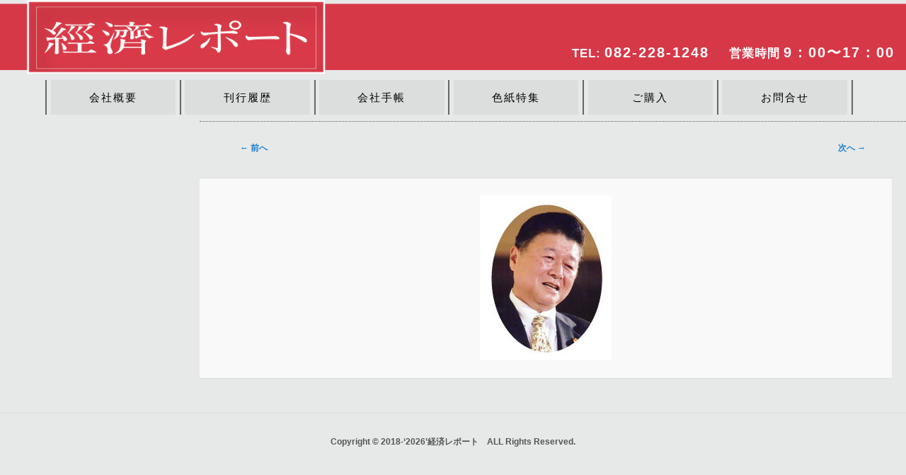

--- FILE ---
content_type: text/html; charset=UTF-8
request_url: https://keizaireport.co.jp/1013kao/
body_size: 4473
content:
<!DOCTYPE html>
<!--[if IE 6]>
<html id="ie6" lang="ja">
<![endif]-->
<!--[if IE 7]>
<html id="ie7" lang="ja">
<![endif]-->
<!--[if IE 8]>
<html id="ie8" lang="ja">
<![endif]-->
<!--[if !(IE 6) & !(IE 7) & !(IE 8)]><!-->
<html lang="ja">
<!--<![endif]-->
<head>
<meta charset="UTF-8" />
<meta name="viewport" content="width=device-width" />
<title>
1013kao | 経済レポート	</title>
<link rel="profile" href="http://gmpg.org/xfn/11" />
	<!--
<link rel="stylesheet" type="text/css" media="all" href="https://keizaireport.co.jp/wp/wp-content/themes/twentyeleven/style.css" />
-->
<link rel="stylesheet" type="text/css" media="all" href="https://keizaireport.co.jp/wp/wp-content/themes/twentyeleven/main2018.css?20191001" />
<link rel="stylesheet" type="text/css" media="all" href="https://keizaireport.co.jp/wp/wp-content/themes/twentyeleven/sub.css?20190510" />
<link rel="stylesheet" type="text/css" media="all" href="https://keizaireport.co.jp/wp/wp-content/themes/twentyeleven/keireposp.css?20190510" />
<script type="text/javascript" src="https://keizaireport.co.jp/wp/wp-content/themes/twentyeleven/js/heightLine.js"></script>
	
<link rel="pingback" href="https://keizaireport.co.jp/wp/xmlrpc.php" />
<!--[if lt IE 9]>
<script src="https://keizaireport.co.jp/wp/wp-content/themes/twentyeleven/js/html5.js" type="text/javascript"></script>
<![endif]-->
<link rel='dns-prefetch' href='//webfonts.sakura.ne.jp' />
<link rel='dns-prefetch' href='//s0.wp.com' />
<link rel='dns-prefetch' href='//secure.gravatar.com' />
<link rel='dns-prefetch' href='//s.w.org' />
<link rel="alternate" type="application/rss+xml" title="経済レポート &raquo; フィード" href="https://keizaireport.co.jp/feed/" />
<link rel="alternate" type="application/rss+xml" title="経済レポート &raquo; コメントフィード" href="https://keizaireport.co.jp/comments/feed/" />
		<script type="text/javascript">
			window._wpemojiSettings = {"baseUrl":"https:\/\/s.w.org\/images\/core\/emoji\/11\/72x72\/","ext":".png","svgUrl":"https:\/\/s.w.org\/images\/core\/emoji\/11\/svg\/","svgExt":".svg","source":{"concatemoji":"https:\/\/keizaireport.co.jp\/wp\/wp-includes\/js\/wp-emoji-release.min.js?ver=4.9.26"}};
			!function(e,a,t){var n,r,o,i=a.createElement("canvas"),p=i.getContext&&i.getContext("2d");function s(e,t){var a=String.fromCharCode;p.clearRect(0,0,i.width,i.height),p.fillText(a.apply(this,e),0,0);e=i.toDataURL();return p.clearRect(0,0,i.width,i.height),p.fillText(a.apply(this,t),0,0),e===i.toDataURL()}function c(e){var t=a.createElement("script");t.src=e,t.defer=t.type="text/javascript",a.getElementsByTagName("head")[0].appendChild(t)}for(o=Array("flag","emoji"),t.supports={everything:!0,everythingExceptFlag:!0},r=0;r<o.length;r++)t.supports[o[r]]=function(e){if(!p||!p.fillText)return!1;switch(p.textBaseline="top",p.font="600 32px Arial",e){case"flag":return s([55356,56826,55356,56819],[55356,56826,8203,55356,56819])?!1:!s([55356,57332,56128,56423,56128,56418,56128,56421,56128,56430,56128,56423,56128,56447],[55356,57332,8203,56128,56423,8203,56128,56418,8203,56128,56421,8203,56128,56430,8203,56128,56423,8203,56128,56447]);case"emoji":return!s([55358,56760,9792,65039],[55358,56760,8203,9792,65039])}return!1}(o[r]),t.supports.everything=t.supports.everything&&t.supports[o[r]],"flag"!==o[r]&&(t.supports.everythingExceptFlag=t.supports.everythingExceptFlag&&t.supports[o[r]]);t.supports.everythingExceptFlag=t.supports.everythingExceptFlag&&!t.supports.flag,t.DOMReady=!1,t.readyCallback=function(){t.DOMReady=!0},t.supports.everything||(n=function(){t.readyCallback()},a.addEventListener?(a.addEventListener("DOMContentLoaded",n,!1),e.addEventListener("load",n,!1)):(e.attachEvent("onload",n),a.attachEvent("onreadystatechange",function(){"complete"===a.readyState&&t.readyCallback()})),(n=t.source||{}).concatemoji?c(n.concatemoji):n.wpemoji&&n.twemoji&&(c(n.twemoji),c(n.wpemoji)))}(window,document,window._wpemojiSettings);
		</script>
		<style type="text/css">
img.wp-smiley,
img.emoji {
	display: inline !important;
	border: none !important;
	box-shadow: none !important;
	height: 1em !important;
	width: 1em !important;
	margin: 0 .07em !important;
	vertical-align: -0.1em !important;
	background: none !important;
	padding: 0 !important;
}
</style>
<link rel='stylesheet' id='contact-form-7-css'  href='https://keizaireport.co.jp/wp/wp-content/plugins/contact-form-7/includes/css/styles.css?ver=5.0.2' type='text/css' media='all' />
<link rel='stylesheet' id='contact-form-7-confirm-css'  href='https://keizaireport.co.jp/wp/wp-content/plugins/contact-form-7-add-confirm/includes/css/styles.css?ver=5.1' type='text/css' media='all' />
<link rel='stylesheet' id='dashicons-css'  href='https://keizaireport.co.jp/wp/wp-includes/css/dashicons.min.css?ver=4.9.26' type='text/css' media='all' />
<link rel='stylesheet' id='jetpack-widget-social-icons-styles-css'  href='https://keizaireport.co.jp/wp/wp-content/plugins/jetpack/modules/widgets/social-icons/social-icons.css?ver=20170506' type='text/css' media='all' />
<link rel='stylesheet' id='jetpack_css-css'  href='https://keizaireport.co.jp/wp/wp-content/plugins/jetpack/css/jetpack.css?ver=6.3.7' type='text/css' media='all' />
<script type='text/javascript' src='https://keizaireport.co.jp/wp/wp-includes/js/jquery/jquery.js?ver=1.12.4'></script>
<script type='text/javascript' src='https://keizaireport.co.jp/wp/wp-includes/js/jquery/jquery-migrate.min.js?ver=1.4.1'></script>
<script type='text/javascript' src='//webfonts.sakura.ne.jp/js/sakura.js?ver=2.0.0'></script>
<link rel='https://api.w.org/' href='https://keizaireport.co.jp/wp-json/' />
<link rel="EditURI" type="application/rsd+xml" title="RSD" href="https://keizaireport.co.jp/wp/xmlrpc.php?rsd" />
<link rel="wlwmanifest" type="application/wlwmanifest+xml" href="https://keizaireport.co.jp/wp/wp-includes/wlwmanifest.xml" /> 
<meta name="generator" content="WordPress 4.9.26" />
<link rel='shortlink' href='https://wp.me/aa6YEA-p3' />
<link rel="alternate" type="application/json+oembed" href="https://keizaireport.co.jp/wp-json/oembed/1.0/embed?url=https%3A%2F%2Fkeizaireport.co.jp%2F1013kao%2F" />
<link rel="alternate" type="text/xml+oembed" href="https://keizaireport.co.jp/wp-json/oembed/1.0/embed?url=https%3A%2F%2Fkeizaireport.co.jp%2F1013kao%2F&#038;format=xml" />

<link rel='dns-prefetch' href='//v0.wordpress.com'/>
<style type='text/css'>img#wpstats{display:none}</style><script src="https://ajaxzip3.github.io/ajaxzip3.js" charset="UTF-8"></script>
    <script type="text/javascript">
    jQuery(function($){
    $("#zip").attr('onKeyUp', 'AjaxZip3.zip2addr(this,\'\',\'address\',\'address\');');
    $("#zip2").attr('onKeyUp', 'AjaxZip3.zip2addr(\'zip1\',\'zip2\',\'prefecture\',\'city\',\'street\');');
});</script><style type="text/css" id="custom-background-css">
body.custom-background { background-color: #e7e8e8; }
</style>

<!-- Jetpack Open Graph Tags -->
<meta property="og:type" content="article" />
<meta property="og:title" content="1013kao" />
<meta property="og:url" content="https://keizaireport.co.jp/1013kao/" />
<meta property="og:description" content="詳しくは投稿をご覧ください。" />
<meta property="article:published_time" content="2020-10-13T07:04:15+00:00" />
<meta property="article:modified_time" content="2020-10-13T07:04:15+00:00" />
<meta property="og:site_name" content="経済レポート" />
<meta property="og:image" content="https://keizaireport.co.jp/wp/wp-content/uploads/2020/10/1013kao.jpg" />
<meta property="og:locale" content="ja_JP" />
<meta name="twitter:text:title" content="1013kao" />
<meta name="twitter:card" content="summary" />
<meta name="twitter:description" content="詳しくは投稿をご覧ください。" />

<!-- End Jetpack Open Graph Tags -->
<link rel="stylesheet" href="https://keizaireport.co.jp/wp/wp-content/themes/twentyeleven/flexslider.css" type="text/css" />
<script type="text/javascript" src="https://ajax.googleapis.com/ajax/libs/jquery/1.11.1/jquery.min.js"></script>
<script type="text/javascript" src="https://keizaireport.co.jp/wp/wp-content/themes/twentyeleven/js/jquery.flexslider.js"></script>
<script type="text/javascript">
$(window).load(function() {
	$('.flexslider').flexslider({
		animation: "slide"
	});
});
</script>
</head>

<body class="attachment attachment-template-default single single-attachment postid-1553 attachmentid-1553 attachment-jpeg custom-background singular two-column left-sidebar">
<div id="fb-root"></div>
<script>(function(d, s, id) {
  var js, fjs = d.getElementsByTagName(s)[0];
  if (d.getElementById(id)) return;
  js = d.createElement(s); js.id = id;
  js.src = 'https://connect.facebook.net/ja_JP/sdk.js#xfbml=1&version=v3.0';
  fjs.parentNode.insertBefore(js, fjs);
}(document, 'script', 'facebook-jssdk'));</script>

<div id="page" class="hfeed">
<header id="branding" role="banner">
			<hgroup>
				<h1 id="site-title"><span><a href="https://keizaireport.co.jp/" rel="home"><img src="https://keizaireport.co.jp/wp/wp-content/uploads/2018/06/keirepologo.png"  alt="経済レポート"/></a></span></h1>
				<h2 class="phone"><span class="komoji">TEL:</span>082-228-1248<br class="pcnon">
<span class="komoji">営業時間</span>9：00〜17：00 </h2>
</hgroup>
</header><!-- #branding -->
			<nav id="access" role="navigation">
			<div class="menu"><ul>
<li class="page_item page-item-1"><a href="https://keizaireport.co.jp/aboutus/">会社概要</a></li>
<li class="page_item page-item-2"><a href="https://keizaireport.co.jp/report/">刊行履歴</a></li>
<li class="page_item page-item-3"><a href="https://keizaireport.co.jp/business/">会社手帳</a></li>
<li class="page_item page-item-4"><a href="https://keizaireport.co.jp/messageboard/">色紙特集</a></li>
<li class="page_item page-item-5"><a href="https://keizaireport.co.jp/order/">ご購入</a></li>
<li class="page_item page-item-6"><a href="https://keizaireport.co.jp/contactus/">お問合せ</a></li>
</ul></div></nav>
		<div id="primary" class="image-attachment">
			<div id="content" role="main">

			
				<nav id="nav-single">
					<h3 class="assistive-text">画像ナビゲーション</h3>
					<span class="nav-previous"><a href='https://keizaireport.co.jp/1013/'>&larr; 前へ</a></span>
					<span class="nav-next"><a href='https://keizaireport.co.jp/20201013/'>次へ &rarr;</a></span>
				</nav><!-- #nav-single -->

					<article id="post-1553" class="post-1553 attachment type-attachment status-inherit hentry">
						<header class="entry-header">
							<h1 class="entry-title">1013kao</h1>

							<div class="entry-meta">
								<span class="meta-prep meta-prep-entry-date">公開日時:</span> <span class="entry-date"><abbr class="published" title="4:04 PM">2020年10月13日</abbr></span> @ <a href="https://keizaireport.co.jp/wp/wp-content/uploads/2020/10/1013kao.jpg" title="フルサイズ画像へのリンク">186 &times; 233</a> カテゴリー: <a href="https://keizaireport.co.jp/1013kao/" title="1013kao へ戻る" rel="gallery">1013kao</a>															</div><!-- .entry-meta -->

						</header><!-- .entry-header -->

						<div class="entry-content">

							<div class="entry-attachment">
								<div class="attachment">
									<a href="https://keizaireport.co.jp/20201013/" title="1013kao" rel="attachment">
														<img width="186" height="233" src="https://keizaireport.co.jp/wp/wp-content/uploads/2020/10/1013kao.jpg" class="attachment-848x1024 size-848x1024" alt="" srcset="https://keizaireport.co.jp/wp/wp-content/uploads/2020/10/1013kao.jpg 186w, https://keizaireport.co.jp/wp/wp-content/uploads/2020/10/1013kao-120x150.jpg 120w" sizes="(max-width: 186px) 100vw, 186px" />									</a>

																	</div><!-- .attachment -->

							</div><!-- .entry-attachment -->

							<div class="entry-description">
																							</div><!-- .entry-description -->

						</div><!-- .entry-content -->

					</article><!-- #post-1553 -->

						<div id="comments">
	
	
	
	
</div><!-- #comments -->

				
			</div><!-- #content -->
		</div><!-- #primary -->


	</div><!-- #main -->

	<footer id="colophon" role="contentinfo">

			

<div id="site-generator">
<a href="http://keizaireport.co.jp/" class="imprint" >Copyright &copy; 2018-‘2026’経済レポート　ALL Rights Reserved.</a>
</div>
	</footer><!-- #colophon -->
</div><!-- #page -->

	<div style="display:none">
	</div>
<script type='text/javascript' src='https://keizaireport.co.jp/wp/wp-includes/js/comment-reply.min.js?ver=4.9.26'></script>
<script type='text/javascript'>
/* <![CDATA[ */
var wpcf7 = {"apiSettings":{"root":"https:\/\/keizaireport.co.jp\/wp-json\/contact-form-7\/v1","namespace":"contact-form-7\/v1"},"recaptcha":{"messages":{"empty":"\u3042\u306a\u305f\u304c\u30ed\u30dc\u30c3\u30c8\u3067\u306f\u306a\u3044\u3053\u3068\u3092\u8a3c\u660e\u3057\u3066\u304f\u3060\u3055\u3044\u3002"}}};
/* ]]> */
</script>
<script type='text/javascript' src='https://keizaireport.co.jp/wp/wp-content/plugins/contact-form-7/includes/js/scripts.js?ver=5.0.2'></script>
<script type='text/javascript' src='https://keizaireport.co.jp/wp/wp-includes/js/jquery/jquery.form.min.js?ver=4.2.1'></script>
<script type='text/javascript' src='https://keizaireport.co.jp/wp/wp-content/plugins/contact-form-7-add-confirm/includes/js/scripts.js?ver=5.1'></script>
<script type='text/javascript' src='https://s0.wp.com/wp-content/js/devicepx-jetpack.js?ver=202604'></script>
<script type='text/javascript' src='https://secure.gravatar.com/js/gprofiles.js?ver=2026Janaa'></script>
<script type='text/javascript'>
/* <![CDATA[ */
var WPGroHo = {"my_hash":""};
/* ]]> */
</script>
<script type='text/javascript' src='https://keizaireport.co.jp/wp/wp-content/plugins/jetpack/modules/wpgroho.js?ver=4.9.26'></script>
<script type='text/javascript' src='https://keizaireport.co.jp/wp/wp-includes/js/wp-embed.min.js?ver=4.9.26'></script>
<script type='text/javascript' src='https://stats.wp.com/e-202604.js' async='async' defer='defer'></script>
<script type='text/javascript'>
	_stq = window._stq || [];
	_stq.push([ 'view', {v:'ext',j:'1:6.3.7',blog:'149426484',post:'1553',tz:'9',srv:'keizaireport.co.jp'} ]);
	_stq.push([ 'clickTrackerInit', '149426484', '1553' ]);
</script>

</body>
</html>


--- FILE ---
content_type: text/css
request_url: https://keizaireport.co.jp/wp/wp-content/themes/twentyeleven/sub.css?20190510
body_size: 3791
content:
@charset "UTF-8";
/* CSS Document */

.boxline {
	width: 98%;
	border: 2px solid #232B58;
	float: left;
	margin-bottom: 10px;
}
.icon02 {
	padding-left: 27px;
	background-image: url(https://keizaireport.co.jp/wp/wp-content/uploads/2018/06/icon02.png);
	background-repeat: no-repeat;
	background-position: left 6px;
}
.asidetit {
	margin-top: 1.5%;
	margin-right: 1.5%;
	margin-bottom: 1.5%;
	margin-left: 1.5%;
	width: 97%;
	background-color: #232B58;
	color: #FFFFFF;
	text-align: center;
	float: left;
	height: auto;
	display: block;
	font-size: 18px;
	line-height: 130%;
	padding-top: 5%;
	padding-bottom: 5%;
	font-weight: bold;
	letter-spacing: 2px;
}
.boxline .asidetit {
	text-decoration: none;
}
.box.bg1 a {
	background-color: #46B361;
	font-size: 18px;
	color: #FFFFFF;
	text-decoration: none;
	width: 99%;
	height: auto;
	padding-top: 120px;
	float: left;
	padding-bottom: 20px;
	text-align: center;
	margin-top: 0px;
	margin-bottom: 10px;
	letter-spacing: 2px;
	background-image: url(https://keizaireport.co.jp/wp/wp-content/uploads/2018/06/keirepoicon002.png);
	background-repeat: no-repeat;
	background-position: center 20px;
	background-size: 100px auto;
}
.box.bg2 a {
	background-color: #ee86a9;
	font-size: 19px;
	color: #FFFFFF;
	text-decoration: none;
	width: 99%;
	height: auto;
	padding-top: 100px;
	float: left;
	padding-bottom: 20px;
	text-align: center;
	margin-top: 0px;
	margin-bottom: 10px;
	background-image: url(https://keizaireport.co.jp/wp/wp-content/uploads/2018/06/keirepoicon003.png);
	background-position: center 15px;
	background-repeat: no-repeat;
}
#branding hgroup .phone {
	width: 56%;
	float: right;
	text-align: right;
	color: #FFFFFF;
	font-size: 23px;
	margin-top: 53px;
	height: auto;
	font-weight: bold;
	letter-spacing: 2px;
	margin-right: 6px;
	word-spacing: 30px;
}
.page_item.page-item-6 {
	border-right: 2px solid #666666;
}
#page .secondimg {
	width: 80%;
	margin-left: 10%;
	margin-right: 10%;
	margin-bottom: 16px;
	float: left;
	height: auto;
}
#page .secondimg img {
	width: 100%;
	height: auto;
	border-bottom-style: none;
}
#page .mainimg {
	width: 100%;
	padding-top: 60px;
	padding-bottom: 60px;
	float: left;
	margin-bottom: 15px;
	background-image: url(https://keizaireport.co.jp/wp/wp-content/uploads/2018/06/bg001.jpg);
	background-repeat: no-repeat;
	background-position: center center;
	background-size: cover;
}
#page .mainimg .widget_text.post-top-widget {
	margin-left: auto;
	margin-right: auto;
	width: 500px;
	height: 268px;
	padding-left: 15px;
	padding-top: 15px;
	padding-right: 15px;
	padding-bottom: 15px;
	background-color: #FFFFFF;
	float: none;
	border-radius: 4px;
}
.widget_text.post-top-widget .textwidget.custom-html-widget img {
	width: 180px;
	margin-top: 0px;
	margin-right: 0px;
	margin-bottom: 0px;
	margin-left: 0px;
	float: left;
	height: 268px;
}
.mainimg .widget_text.post-top-widget h3 {
	display: none;
}
.topleft {
	float: left;
	width: 180px;
	height: 268px;
	display: block;
	margin-right: 10px;
}
.topright {
	width: 300px;
	float: right;
	height: 268px;
	display: block;
}
.topright h4 {
	font-size: 22px;
	margin-bottom: 10px;
	padding-bottom: 5px;
	width: 100%;
	border-bottom: 2px solid #D73949;
}
.topright ul li {
	background-image: url(https://keizaireport.co.jp/wp/wp-content/uploads/2018/06/icon.png);
	background-repeat: no-repeat;
	list-style-type: none;
	padding-left: 20px;
	margin-left: 0px;
	background-position: 0% 3px;
	margin-bottom: 4px;
	font-size: 16px;
}
.topright ul {
	padding-left: 0px;
	padding-right: 0px;
	margin-left: 0px;
}
#main #primary .rightside {
	width: 23%;
	float: right;
	margin-left: 1%;
	margin-right: 1%;
}
.adbox img {
	width: 31%;
	margin-right: 1%;
	outline-offset: 3px;
	margin-bottom: 10px;
}
.boxline p {
	margin-left: 5%;
	color: #5F5F5F;
	font-size: 20px;
	line-height: 30px;
	text-align: left;
	font-weight: bold;
	margin-top: 10px;
	float: left;
	width: 90%;
	margin-right: 5%;
	margin-bottom: 5px;
}
.boxline ul li {
	font-size: 16px;
	width: 100%;
	color: #5F5F5F;
	padding-left: 0px;
}
.boxline ul {
	width: 84%;
	padding-left: 13%;
	float: left;
	margin-left: 0px;
	margin-bottom: 16px;
	padding-right: 3%;
}
.chuushaku {
	font-size: 72%;
}
.entry-content .tit {
	background-color: #cde0eb;
	font-size: 18px;
	padding-left: 36px;
	margin-bottom: 15px;
	font-weight: bold;
	padding-top: 7px;
	padding-bottom: 7px;
	text-align: left;
	width: 100%;
	float: left;
	letter-spacing: 1px;
	background-image: url(https://keizaireport.co.jp/wp/wp-content/uploads/2018/06/icon03.png);
	background-repeat: no-repeat;
	background-position: 16px 7px;
	background-size: 8px auto;
	border: 1px solid #cde0eb;
	margin-top: 15px;
	display: block;
	height: auto;
}
.entry-header .entry-title  {
	display: none;
	height: 0px;
}
#page .thirdimg {
	width: 79.5%;
	margin-left: 10%;
	float: left;
	margin-top: 10px;
	margin-bottom: 15px;
	margin-right: 10%;
	border: 4px solid #D73949;
	background-color: #FFFFFF;
}
#page .thirdimg .tit001 {
	background-color: #D73949;
	margin-top: 10px;
	margin-right: 10px;
	margin-bottom: 10px;
	margin-left: 10px;
	padding-left: 280px;
	font-size: 30px;
	font-family: "ＭＳ Ｐ明朝", "MS PMincho", "ヒラギノ明朝 Pro W3", "Hiragino Mincho Pro", serif;
	color: #FFFFFF;
	letter-spacing: 8px;
	background-image: url(https://keizaireport.co.jp/wp/wp-content/uploads/2018/06/keirepo05.png);
	background-repeat: no-repeat;
	background-position: 30px 15px;
	padding-top: 45px;
	padding-bottom: 45px;
}
#page .thirdimg2 {
	width: 79.5%;
	margin-left: 10%;
	float: left;
	margin-top: 10px;
	margin-bottom: 15px;
	margin-right: 10%;
	border: 4px solid #5F5F5F;
	background-color: #FFFFFF;
}
#page .thirdimg2 .tit002 {
	margin-top: 10px;
	margin-right: 10px;
	margin-bottom: 10px;
	margin-left: 10px;
	font-size: 30px;
	font-family: "ＭＳ Ｐ明朝", "MS PMincho", "ヒラギノ明朝 Pro W3", "Hiragino Mincho Pro", serif;
	color: #FFFFFF;
	letter-spacing: 8px;
	background-image: url(https://keizaireport.co.jp/wp/wp-content/uploads/2018/06/keirepo08.png);
	background-repeat: no-repeat;
	padding-top: 5px;
	padding-bottom: 5px;
	background-size: cover;
}
#page .thirdimg2 .messageboardicon {
	margin-top: 5px;
	margin-bottom: 5px;
	padding-left: 299px;
	font-size: 30px;
	font-family: "ＭＳ Ｐ明朝", "MS PMincho", "ヒラギノ明朝 Pro W3", "Hiragino Mincho Pro", serif;
	color: #FFFFFF;
	letter-spacing: 8px;
	background-image: url(https://keizaireport.co.jp/wp/wp-content/uploads/2018/06/messageboardimg.png);
	background-repeat: no-repeat;
	padding-top: 45px;
	padding-bottom: 45px;
	background-position: 12px 10px;
	background-size: 269px auto;
}
#page .thirdimg2 .notebook {
	margin-top: 5px;
	margin-bottom: 5px;
	padding-left: 277px;
	font-size: 30px;
	font-family: "ＭＳ Ｐ明朝", "MS PMincho", "ヒラギノ明朝 Pro W3", "Hiragino Mincho Pro", serif;
	color: #FFFFFF;
	letter-spacing: 8px;
	background-image: url(https://keizaireport.co.jp/wp/wp-content/uploads/2018/06/keirepo04.png);
	background-repeat: no-repeat;
	padding-top: 45px;
	padding-bottom: 45px;
	background-position: 30px 0%;
	background-size: 224px auto;
}
#page .thirdimg3 {
	width: 79.5%;
	margin-left: 10%;
	float: left;
	margin-top: 10px;
	margin-bottom: 15px;
	margin-right: 10%;
	border: 4px solid #232B58;
	background-color: #FFFFFF;
}
#page .thirdimg3 .tit003 {
	margin-top: 10px;
	margin-right: 10px;
	margin-bottom: 10px;
	margin-left: 10px;
	font-size: 30px;
	font-family: "ＭＳ Ｐ明朝", "MS PMincho", "ヒラギノ明朝 Pro W3", "Hiragino Mincho Pro", serif;
	color: #FFFFFF;
	letter-spacing: 8px;
	background-image: url(https://keizaireport.co.jp/wp/wp-content/uploads/2018/06/read.jpg);
	background-repeat: no-repeat;
	padding-top: 0px;
	padding-bottom: 15px;
	background-position: left top;
	background-size: 180px auto;
	background-color: #232B58;
}
#page .thirdimg3 .notebook {
	margin-top: 0px;
	margin-bottom: 0px;
	padding-left: 253px;
	font-size: 30px;
	font-family: "ＭＳ Ｐ明朝", "MS PMincho", "ヒラギノ明朝 Pro W3", "Hiragino Mincho Pro", serif;
	color: #FFFFFF;
	letter-spacing: 8px;
	background-image: url(https://keizaireport.co.jp/wp/wp-content/uploads/2018/06/keirepo07.png);
	background-repeat: no-repeat;
	padding-top: 42px;
	padding-bottom: 16px;
	background-position: 206px 47px;
	background-size: 41px auto;
}
#primary #content .leftside {
	width: 75%;
	float: left;
	height: auto;
	background-position: 19px 0%;
	background-size: 82px auto;
}
.leftbox .mb001 img {
	width: 160px;
	height: auto;
	margin-left: auto;
	margin-right: auto;
	text-align: center;
	margin-bottom: 0px;
}
.entry-content .leftbox {
	width: 29%;
	float: left;
	text-align: center;
	padding-bottom: 15px;
	margin-bottom: 20px;
}
.tocontact {
	color: #FFFFFF;
	background-color: #283794;
	text-decoration: none;
	padding-top: 9px;
	margin-top: 10px;
	margin-bottom: 40px;
	padding-bottom: 9px;
	border-radius: 3px;
	text-align: center;
	font-size: 17px;
	font-weight: bold;
	-webkit-box-shadow: 8px 8px 10px 2px #C0C0C0;
	box-shadow: 8px 8px 10px 2px #C0C0C0;
	width: 80%;
	padding-left: 10%;
	float: left;
	padding-right: 10%;
}
.entry-content .rightbox {
	width: 70%;
	float: right;
	height: auto;
	margin-bottom: 20px;
}
.entry-content .box {
	width: 100%;
	float: left;
	height: auto;
	margin-bottom: 20px;
}
.mb001 {
	padding-bottom: 20px;
	float: left;
	padding-left: 20px;
	padding-right: 20px;
}
.box.mb40 {
	margin-bottom: 40px;
}
#content-custom {
	background-color: #FFFFFF;
	padding-top: 0px;
	padding-right: 0px;
	padding-bottom: 29px;
	padding-left: 0px;
}
.entry-content h1 {
	border-bottom: 1px dotted #666666;
	padding-bottom: 40px;
	font-size: 25px;
	padding-top: 40px;
	line-height: 30px;
	margin-top: 0px;
	margin-right: 0px;
	margin-bottom: 0px;
	margin-left: 0px;
	width: 100%;
	text-indent: 25px;
	padding-right: 0px;
}
#content-custom .entry-content {
	width: 100%;
	margin-top: 0px;
	margin-right: 0px;
	margin-bottom: 0px;
	margin-left: 0px;
	padding-top: 0px;
	padding-right: 0px;
	padding-bottom: 0px;
	padding-left: 0px;
}
#content .entry-content {
	width: 98%;
	margin-right: 2%;
	margin-top: 15px;
}
.entry-content .widebox  {
	background-color: #FFFFFF;
	width: 100%;
	height: auto;
	float: left;
	margin-top: 15px;
	margin-bottom: 0px;
}
.entry-content .widebox p {
	margin-left: 5%;
	margin-top: 20px;
	margin-right: 5%;
	margin-bottom: 20px;
	float: left;
	width: 90%;
}
.entry-content .widebox img {
	margin-left: 20%;
	margin-top: 20px;
	margin-bottom: 15px;
	text-align: center;
	width: 60%;
	margin-right: 20%;
}
p .oomoji {
	font-size: 140%;
}
.entry-content .widebox h3 {
	text-align: center;
	width: 100%;
	font-size: 20px;
	margin-top: 25px;
	padding-top: 0px;
	padding-right: 0px;
	padding-bottom: 0px;
	padding-left: 0px;
	font-weight: bold;
	margin-bottom: 0px;
	line-height: 27px;
}
.entry-content .widebox .center {
	text-align: center;
	line-height: 196%;
}
.entry-content .infobox1 {
	width: 49%;
	float: left;
	margin-right: 1%;
	margin-top: 15px;
	height: auto;
	display: block;
	background-color: #FFFFFF;
}
.entry-content .infobox1 img {
	float: left;
	width: 80%;
	margin-left: 10%;
	margin-top: 20px;
	margin-bottom: 20px;
}
.entry-content .infobox2 {
	width: 49.5%;
	float: left;
	margin-top: 15px;
	height: auto;
	display: block;
	background-color: #FFFFFF;
	margin-left: 0.5%;
}
.entry-content .infobox2 img {
	float: left;
	width: 80%;
	margin-left: 10%;
	margin-top: 20px;
	margin-bottom: 20px;
}
.entry-content .infobox3 {
	width: 49%;
	float: left;
	margin-right: 1%;
	margin-top: 15px;
	height: auto;
	display: block;
}
.entry-content .infobox3 img {
	float: left;
	width: 80%;
	margin-left: 10%;
	margin-top: 20px;
	margin-bottom: 20px;
}
.entry-content .infobox4 {
	width: 49.5%;
	float: left;
	margin-top: 15px;
	height: auto;
	display: block;
	background-color: #FFFFFF;
	margin-left: 0.5%;
}
.entry-content .infobox4 img {
	float: left;
	width: 80%;
	margin-left: 10%;
	margin-top: 20px;
	margin-bottom: 20px;
}
.entry-content .infobox5 {
	width: 100%;
	float: left;
	margin-top: 15px;
	height: auto;
	display: none;
}
.entry-content .infobox5 p {
	color: #D73949;
	margin-left: 20px;
	margin-right: 20px;
	font-size: 20px;
	line-height: 34px;
}
.entry-content .infobox3 .infobox6 {
	width: 100%;
	background-color: #FFFFFF;
	float: left;
	height: auto;
}
.entry-content .infobox3 .infobox7 {
	width: 100%;
	float: left;
	height: auto;
}
.entry-content .infobox3 .infobox7 p {
	color: #D73949;
	margin-left: 20px;
	margin-right: 20px;
	font-size: 21px;
	line-height: 34px;
	margin-top: 20px;
	margin-bottom: 20px;
	letter-spacing: 3px;
}

.must {
	background-color: #D73949;
	font-size: 10px;
	letter-spacing: 3px;
	padding-top: 2px;
	padding-bottom: 2px;
	padding-left: 8px;
	padding-right: 8px;
	color: #FFFEFE;
	margin-left: 20px;
	border: 2px double #D73949;
	border-radius: 2px;
	float: right;
	margin-right: 19px;
	outline: 1px solid #FFFFFF;
	outline-offset: -3px;
}
.btn01 {
	text-align: center;
	width: 200px;
	padding-top: 15px;
	padding-bottom: 15px;
	height: auto;
	color: #FFFDFD;
	background-color: #000000;
	border-radius: 10px;
	letter-spacing: 2px;
	border-style: none;
	margin-top: 10px;
	left: auto;
	right: auto;
	margin-left: auto;
	margin-right: auto;
	margin-bottom: 30px;
}
.wpcf7-form label  {
	padding-bottom: 10px;
	width: 90%;
	height: auto;
	margin-bottom: 10px;
	border-bottom: 1px dotted #666666;
	float: left;
	margin-top: 0px;
	padding-top: 5px;
	line-height: 150%;
	padding-left: 5%;
	padding-right: 5%;
}
.wpcf7-form .inputbox  {
	padding-bottom: 10px;
	width: 90%;
	height: auto;
	margin-bottom: 10px;
	border-bottom: 1px dotted #666666;
	float: left;
	margin-top: 0px;
	padding-top: 5px;
	line-height: 150%;
	padding-left: 5%;
	padding-right: 5%;
}
.inputbox2 {
	width: 70%;
	float: right;
	margin-bottom: 5px;
}
.inputbox5 {
	width: 35%;
	float: left;
	margin-bottom: 5px;
}
.inputbox1 {
	width: 30%;
	float: left;
	height: auto;
	font-size: 17px;
	margin-bottom: 5px;
}
.form-width2 {
	padding-top: 15px;
	padding-bottom: 15px;
	padding-left: 25px;
	padding-right: 25px;
	width: 100%;
	height: auto;
}
.wpcf7-form .inputbox2 .inputtext {
	margin-left: 0px;
	margin-top: 0px;
	margin-bottom: 10px;
	font-size: 14px;
}
.wpcf7-form .inputbtn {
	text-align: center;
	width: 100%;
	float: left;
}
.tani {
	margin-left: 10px;
}
.wpcf7-form .inputbox .inputbox4 {
	width: 30%;
	float: left;
}
.wpcf7-form .inputbox .inputbox3 {
	width: 33%;
	float: left;
	margin-right: 2%;
}
.entry-content .widebox .reqtxtleft {
	width: 25%;
	float: left;
	height: auto;
	display: block;
	margin-right: 0px;
	text-align: right;
}
.entry-content .widebox .reqtxtright {
	width: 50%;
	float: left;
	font-size: 135%;
	font-weight: bold;
	margin-left: 2%;
}
.leftside .snsbox {
	width: 44%;
	margin-left: 3%;
	margin-right: 3%;
	float: left;
	height: 510px;
	display: block;
}
.adbox .widget_text.post-ad-widget h3 {
	display: none;
}
#content .leftside .adbox {
	width: 100%;
	float: left;
	margin-top: 20px;
	margin-bottom: 40px;
}
.rightside .post_list .list {
	padding-bottom: 15px;
	width: 100%;
	border-bottom: 1px dotted #000000;
	padding-top: 15px;
	text-align: center;
	list-style-type: none;
	text-decoration: none;
}
#content .rightside .post_list {
	list-style-type: none;
}
.rightside p a {
	text-align: center;
	width: 100%;
	height: auto;
	margin-top: 15px;
	margin-bottom: 15px;
}
#content .rightside p {
	text-align: center;
	margin-top: 10px;
	width: 100%;
	display: block;
	height: auto;
}
.rightside .post_list .widget-title {
	list-style-type: none;
	width: 99%;
	margin-top: 20px;
	text-align: center;
	font-size: 17px;
	border-bottom: 1px dotted #000000;
}

.facebook-wrapper {
    max-width: 500px;
    margin: 0 auto;
}
.facebook-wrapper > .fb-page {
    width: 100%;
}
.facebook-wrapper > .fb-page > span,
.facebook-wrapper iframe {
    width: 100% !important;
}
.entry-content .info01 .info01m {
	width: 30%;
	margin-right: 2%;
	margin-left: 1%;
	margin-top: 10px;
	margin-bottom: 10px;
	float: left;
}
.entry-content .info01 .info02f {
	width: 30%;
	margin-right: 5%;
	margin-left: 0%;
	margin-top: 16px;
	margin-bottom: 0px;
	float: left;
	height: auto;
}
.entry-content .info01 {
	width: 99%;
	border: 1px solid #000000;
	height: auto;
	float: left;
	display: block;
	margin-top: 0px;
}
.entry-content .info01 h2 {
	margin-top: 0px;
	font-size: 21px;
	font-weight: normal;
	float: left;
	width: 65%;
	display: block;
	height: auto;
	margin-bottom: 0px;
}
.entry-content .info01 .info02 {
	width: 66%;
	float: left;
	height: auto;
	display: block;
	padding-top: 0px;
	padding-right: 0px;
	padding-bottom: 0px;
	padding-left: 0px;
}
.info01 .info02 .tit004 {
	margin-top: 30px;
	margin-bottom: 10px;
	padding-left: 20px;
	background-image: url(https://keizaireport.co.jp/wp/wp-content/uploads/2018/06/icon03.png);
	background-repeat: no-repeat;
	background-position: left center;
}
.tit005 {
	width: 100%;
	text-align: center;
	font-size: 23px !important;
	font-family: "ＭＳ Ｐ明朝", "MS PMincho", "ヒラギノ明朝 Pro W3", "Hiragino Mincho Pro", serif;
	border-bottom: 1px dotted #5f5f5f;
	margin-bottom: 10px;
	line-height: 150%;
	padding-bottom: 5px;
	height: auto;
	display: block;
	float: left;
}

.info02 .info03 {
	width: 61%;
	float: left;
	height: auto;
	margin-bottom: 0px;
	padding-top: 0px;
	padding-right: 0px;
	padding-bottom: 0px;
	padding-left: 0px;
	margin-top: -20px;
}
.entry-content .info04 {
	width: 97%;
	margin-left: 2%;
	margin-right: 1%;
	margin-top: 15px;
	float: left;
	margin-bottom: 25px;
}
.entry-content .info04 p {
	padding-top: 3px;
	padding-bottom: 2px;
	padding-left: 15px;
	background-image: url(https://keizaireport.co.jp/wp/wp-content/uploads/2018/06/icon03.png);
	background-repeat: no-repeat;
	background-position: left center;
	background-size: 8px auto;
	margin-bottom: 5px;
	margin-top: 10px;
	font-size: 18px;
}
.info04 .icon04 li {
	list-style-type: none;
	padding-left: 71px;
	background-image: url(https://keizaireport.co.jp/wp/wp-content/uploads/2018/06/icon4.png);
	background-repeat: no-repeat;
	background-position: 14px 5px;
	font-size: 16px;
	background-size: 44px auto;
	margin-bottom: 5px;
	margin-top: 0px;
	padding-bottom: 5px;
	border-bottom: 1px dotted #dadbdb;
}
.icon05 li {
	list-style-type: none;
	padding-left: 15% !important;
	background-image: url(https://keizaireport.co.jp/wp/wp-content/uploads/2018/06/icon05.png);
	background-repeat: no-repeat;
	background-position: 0px 7px;
	font-size: 16px;
	background-size: 18px auto;
	margin-bottom: 5px;
	margin-top: 0px;
	padding-top: 3px;
	padding-bottom: 5px;
	margin-left: 0px;
	width: 80%;
	margin-right: 5%;
	display: block;
}
.icon07 li {
	list-style-type: none;
	padding-left: 25px !important;
	background-image: url(https://keizaireport.co.jp/wp/wp-content/uploads/2018/06/icon05.png);
	background-repeat: no-repeat;
	background-position: 0px 9px;
	font-size: 16px;
	background-size: 18px auto;
	margin-bottom: 10px;
	margin-top: 10px;
	padding-top: 5px;
	padding-bottom: 5px;
	margin-left: 4%;
	width: 30%;
	margin-right: 3%;
	display: block;
	padding-right: 0px;
	float: left;
}
.icon07 li a {
	color: #5f5f5f;
}
.icon07 li a:hover {
	color: #D73949;
}
.info04 .icon06 li {
	list-style-type: none;
	padding-left: 37px;
	background-image: url(https://keizaireport.co.jp/wp/wp-content/uploads/2018/06/icon06.png);
	background-repeat: no-repeat;
	background-position: 12px 7px;
	font-size: 16px;
	background-size: 18px auto;
	margin-bottom: 5px;
	margin-top: 0px;
	padding-top: 3px;
	padding-bottom: 5px;
	border-bottom: 1px dotted #dadbdb;
}
.entry-content .info04 ul {
	margin-top: 0px;
	margin-right: 0px;
	margin-bottom: 12px;
	margin-left: 0px;
	width: 100%;
	height: auto;
	display: block;
}
.info03 p .oomoji {
	margin-bottom: 0px;
	padding-bottom: 0px;
}

.wpcf7 .wpcf7-not-valid {
    background: #ffb6c1;
}
.wpcf7 .wpcf7-response-output {
    margin: 10px 0 0;
    padding: 8px 35px 8px 14px;
    text-shadow: 0 1px 0 rgba(255, 255, 255, 0.5);
    -webkit-border-radius: 4px;
    -moz-border-radius: 4px;
    border-radius: 4px;
}
.wpcf7 .wpcf7-validation-errors {
        color: #B94A48;
        background-color: #F2DEDE;
        border: 1px solid #EED3D7;
    }
.wpcf7 .wpcf7-mail-sent-ok {
        color: #3A87AD;
        background-color: #D9EDF7;
        border: 1px solid #BCE8F1;
    }.wpcf7-response-output.wpcf7-display-none {
	width: 90%;
	margin-top: 20px;
	margin-bottom: 20px;
	padding-top: 15px;
	padding-bottom: 15px;
	text-align: center;
	height: auto;
	float: left;
	margin-left: 5%;
	margin-right: auto;
	padding-left: 0px;
	padding-right: 0px;
}
.leftside .snsbox .twitter-timeline {
	border: 1px solid #5F5F5F !important;
	padding-right: 1px;
	display: block;
	width: 100%;
	height: auto;
}
.tit003 .notebook .f12 {
	font-size: 14px;
	letter-spacing: 2px;
	word-spacing: 0px;
	font-family: "ヒラギノ角ゴ Pro W3", "Hiragino Kaku Gothic Pro", "メイリオ", Meiryo, Osaka, "ＭＳ Ｐゴシック", "MS PGothic", sans-serif;
}
.pcnon {
	display: none;
}
.phone .komoji {
	margin-right: 5px;
	font-size: 86%;
	letter-spacing: 1px;
}
.entry-content .rightbox2 p {
	text-align: right;
	margin-bottom: 0.5em;
}
.boxline .icon05 {
	padding-left: 0px;
	width: 80%;
	margin-left: 5%;
	margin-right: 5%;
	margin-top: 10px;
	margin-bottom: 10px;
	padding-top: 0px;
	padding-right: 0px;
	padding-bottom: 0px;
}
.icon05 li a:hover  {
	color: #D73949;
	font-weight: normal;
}
.icon05 li a {
	font-weight: normal;
	color: #5f5f5f;
}
.entry-content .bucknumber {
	width: 98%;
	height: auto;
	display: block;
	padding-bottom: 30px;
	margin-left: 2%;
	float: left;
	margin-bottom: 25px;
}
.bucknumber li a {
	color: #5f5f5f;
}
.bucknumber li a:hover  {
	color: #D73949;
	width: auto;
}
.bucknumber li {
	width: 31%;
	margin-right: 2%;
	float: left;
	display: block;
	padding-top: 8px;
	padding-bottom: 8px;
	margin-bottom: 6px;
	height: auto;
}
.rightside .post-leftside-widget h2 {
	list-style-type: none;
	width: 99%;
	margin-top: 20px;
	text-align: center;
	font-size: 17px;
	border-bottom: 1px dotted #000000;
	padding-bottom: 5px;
}
.rightside .post-leftside-widget ul li  {
	font-size: 16px;
	width: 84%;
	color: #5F5F5F;
	padding-left: 24px;
	margin-top: 4px;
	list-style-type: none;
	background-image: url(https://keizaireport.co.jp/wp/wp-content/uploads/2018/06/icon-1.png);
	background-repeat: no-repeat;
	background-size: 14px auto;
	background-position: 2px center;
	padding-top: 4px;
	padding-bottom: 4px;
}
.rightside .post-leftside-widget ul li a  {
	font-size: 16px;
	color: #5F5F5F;
	text-decoration: none;
}

.rightside .post-leftside-widget ul  {
	width: 100%;
	padding-left: 0%;
	float: left;
	margin-left: 0px;
	margin-bottom: 10px;
	padding-right: 0%;
	border-bottom: 1px dotted #5f5f5f;
	padding-bottom: 10px;
	padding-top: 10px;
	margin-top: 0px;
}
.entry-content a .info01 {
	color: #000000;
}
.entry-content a .info01:hover {
	color: #232B58;
	opacity: 0.6;
}
.leftside .entry-header hgroup .entry-format {
    display: none;
}
.mt20 {
    margin-top: 20px;
}
.entry-content .info01 .mt20 {
    margin-top: 20px;
    margin-left: 3%;
    width: 94%;
    margin-right: 3%;
}
.entry-content .info01 .info05  {
    width: 30%;
    height: auto;
    margin-left: 2%;
    margin-right: 2%;
    margin-bottom: 20px;
    float: left;
    display: block;
    margin-top: 20px;
}
.entry-content .info01 .info06 {
    width: 61%;
    float: left;
    margin-left: 2%;
    margin-right: 2%;
}
.info01 .info06 .tit004 {
    margin-top: 30px;
    margin-bottom: 15px;
    padding-left: 20px;
    background-image: url(https://keizaireport.co.jp/wp/wp-content/uploads/2018/06/icon03.png);
    background-repeat: no-repeat;
    background-position: left center;
}


--- FILE ---
content_type: text/css
request_url: https://keizaireport.co.jp/wp/wp-content/themes/twentyeleven/keireposp.css?20190510
body_size: 2539
content:
@charset "UTF-8";
/* CSS Document */


@media screen and (max-width:375px){
#site-title span a img {
	width: 80%;
	margin-left: 10%;
	margin-right: 10%;
	margin-bottom: 10px;
}
#site-title {
	width: 90%;
	margin-left: 5%;
	display: block;
	margin-right: 5%;
	height: auto;
	margin-top: 1em;
	padding-top: 0px;
}
#branding hgroup {
	width: 90%;
	margin-left: 5%;
	margin-right: 5%;
}
#branding hgroup .phone {
	margin-top: 0px;
	margin-right: 0px;
	margin-bottom: 0px;
	margin-left: 0px;
	float: left;
	text-align: center;
	width: 100%;
	height: auto;
	display: block;
	padding-bottom: 15px;
	font-size: 18px;
}
hgroup .phone .pcnon {
	display: block;
}
#page #main {
	width: 100%;
	height: auto;
	overflow-x: hidden;
	display: block;
	margin-left: 0px;
	margin-right: 0px;
}
#access li {
	float: left;
	position: relative;
	width: 32%;
	border-left: 2px solid #666666;
	margin-bottom: 5px;
}
#access {
	width: 96%;
	margin-left: 2%;
	margin-right: 2%;
	font-size: 12px;
}
#access a {
	font-size: 14px;
	line-height: 2.5em;
}
ul .page_item.page-item-3 {
	border-right: 2px solid #5F5F5F;
}
#primary #content .leftside {
	width: 96%;
	margin-left: 2%;
	margin-right: 2%;
}
.adbox a img {
	width: 100%;
	height: auto;
}
#primary #content .rightside {
	width: 96%;
	margin-left: 2%;
	margin-right: 2%;
}
#content .leftside .snsbox {
	width: 96%;
	margin-bottom: 20px;
	height: auto;
	margin-left: 2%;
	margin-right: 2%;
}
#page .secondimg {
	width: 96%;
	margin-left: 2%;
	margin-right: 2%;
}
.info04 .icon04 li {
	background-image: url(https://keizaireport.co.jp/wp/wp-content/uploads/2018/06/icon-1.png);
	background-size: 12px auto;
	padding-left: 26px;
	font-size: 14px;
	background-position: 4px 2px;
}
#page .mainimg .widget_text.post-top-widget {
	width: 90%;
	margin-left: 3%;
	margin-right: 3%;
	height: auto;
	display: block;
	float: left;
	padding-top: 2%;
	padding-right: 2%;
	padding-bottom: 2%;
	padding-left: 2%;
}
.textwidget.custom-html-widget .topright {
	width: 94%;
	margin-left: 3%;
	float: left;
	margin-right: 3%;
	height: auto;
}
.topright ul li {
	font-size: 14px;
}
.topright ul li br {
	display: none;
}
.topright h4 {
	font-size: 18px;
	text-align: center;
	width: 100%;
	margin-bottom: 0px;
	margin-top: 20px;
}
.info04 .icon06 li {
	font-size: 14px;
	padding-left: 29px;
	background-position: 2px 4px;
}
.rightside .post_list .list p {
	margin-top: 2px;
	margin-right: 0px;
	margin-bottom: 10px;
	margin-left: 0px;
	padding-top: 0px;
	padding-right: 0px;
	padding-bottom: 0px;
	padding-left: 0px;
	font-size: 14px;
	width: 100%;
}
.rightside .post_list .list {
	padding-top: 8px;
	padding-bottom: 8px;
}

.widget_text.post-top-widget .textwidget.custom-html-widget img {
	width: 60%;
	margin-top: 0%;
	margin-right: 20%;
	margin-bottom: 0%;
	margin-left: 20%;
	float: left;
	height: auto;
}
#page .mainimg {
	padding-top: 30px;
	padding-bottom: 30px;
}
.entry-content  {
	width: 98%;
	margin-left: 1%;
	margin-right: 1%;
	float: left;
	height: auto;
	display: block;
}
.textwidget.custom-html-widget .topleft {
	width: 94%;
	margin-left: 3%;
	margin-right: 3%;
	float: left;
	text-align: center;
	height: auto;
}
.entry-content .info01 .info02 {
	width: 94%;
	float: left;
	height: auto;
	display: block;
	padding-top: 0px;
	padding-right: 0px;
	padding-bottom: 0px;
	padding-left: 0px;
	margin-left: 3%;
	margin-right: 3%;
}
.entry-content .info01 .info01m {
	width: 60%;
	margin-top: 15px;
	height: auto;
	margin-left: 20%;
	margin-right: 20%;
}
p {
	font-size: 14px;
	line-height: 166%;
}
.entry-content .info01 h2 {
	font-size: 18px;
	text-align: center;
	width: 96%;
	margin-left: 2%;
	margin-right: 2%;
}
.boxline .icon05 li a {
	font-size: 14px;
	color: #000000;
}
.boxline ul li {
	font-size: 14px;
	color: #000000;
}
#main #secondary {
	width: 90%;
	margin-left: 5%;
	margin-right: 5%;
	font-size: 14px;
}
#page .thirdimg .tit001 {
	margin-left: 1%;
	margin-right: 1%;
	width: 98%;
	padding-top: 87px;
	height: auto;
	float: left;
	padding-bottom: 8px;
	font-size: 20px;
	background-repeat: no-repeat;
	background-size: 150px auto;
	background-position: center 10px;
	padding-left: 0px;
	padding-right: 0px;
}
#page .thirdimg  {
	width: 90%;
	margin-left: 3%;
	margin-right: 3%;
	padding-left: 2%;
	padding-right: 2%;
	height: auto;
	display: block;
	text-align: center;
	border-width: 2px;
}
#page .thirdimg2 .tit002 {
	margin-left: 1%;
	margin-right: 1%;
	width: 98%;
	padding-top: 5px;
	height: auto;
	float: left;
	padding-bottom: 8px;
	font-size: 20px;
	background-repeat: no-repeat;
	background-size: cover;
	background-position: center center;
	padding-left: 0px;
	padding-right: 0px;
	display: block;
}
#page .thirdimg2  {
	width: 90%;
	margin-left: 3%;
	margin-right: 3%;
	padding-left: 2%;
	padding-right: 2%;
	height: auto;
	display: block;
	text-align: center;
	border-width: 2px;
}
.entry-content .tit005 {
	font-size: 18px !important;
	display: block;
	width: 100%;
	height: auto;
	float: left;
	line-height: 140%;
	text-align: center;
}
.entry-content ol li {
	font-size: 14px;
}
.entry-content .widebox img {
	width: 90%;
	margin-left: 5%;
	height: auto;
	margin-right: 5%;
	margin-top: 10px;
	margin-bottom: 10px;
}
.entry-content .infobox1 {
	width: 100%;
	height: auto;
	float: left;
	display: block;
}
.entry-content .infobox2 {
	width: 100%;
	height: auto;
	float: left;
	display: block;
}
.entry-content .infobox3 {
	width: 100%;
	height: auto;
	float: left;
	display: block;
}
.entry-content .infobox3 .infobox7 {
	display: none;
}
.entry-content .infobox5 p {
	font-size: 15px;
	line-height: 26px;
}
.entry-content .infobox4 {
	width: 100%;
	height: auto;
	float: left;
	display: block;
}
.entry-content .infobox5 {
	width: 100%;
	height: auto;
	float: left;
	display: block;
}
.pcnon {
	display: block;
}
#page .thirdimg2 .tit002 .notebook {
	background-size: 150px auto;
	background-position: center top;
	font-size: 20px;
	width: 100%;
	height: auto;
	padding-top: 100px;
	margin-left: 0px;
	padding-left: 0px;
	padding-right: 0px;
	padding-bottom: 5px;
	margin-bottom: 0px;
}
#page .thirdimg2 .tit002 .messageboardicon {
	background-size: 200px auto;
	background-position: center top;
	font-size: 20px;
	width: 100%;
	height: auto;
	padding-top: 100px;
	margin-left: 0px;
	padding-left: 0px;
	padding-right: 0px;
	padding-bottom: 5px;
	margin-bottom: 0px;
}
.icon07 li {
	width: 80%;
	padding-left: 20%;
	margin-bottom: 4px;
	margin-top: 5px;
}
.wpcf7-form .inputbox1 {
	width: 100%;
	margin-top: 0px;
	margin-right: 0px;
	margin-bottom: 10px;
	margin-left: 0px;
	height: auto;
	font-size: 14px;
}
.wpcf7-form .inputbox2 {
	width: 100%;
	margin-top: 0px;
	margin-right: 0px;
	margin-bottom: 0px;
	margin-left: 0px;
	line-height: 30px;
}
.entry-content h1 {
	text-align: center;
	font-size: 20px;
	padding-top: 1em;
	padding-bottom: 1em;
}
.inputbox1 .must {
	margin-right: 0px;
}
.inputbox2 .form-width {
	width: 100%;
	margin-bottom: 10px;
}
.entry-content .widebox {
	margin-top: 0px;
}
.boxline p {
}
.entry-content .leftbox {
	width: 100%;
	height: auto;
	padding-bottom: 5px;
	margin-top: 0px;
	margin-right: 0px;
	margin-bottom: 0px;
	margin-left: 0px;
}
.tocontact {
	-webkit-box-shadow: 4px 4px 4px #C0C0C0;
	box-shadow: 4px 4px 4px #C0C0C0;
	margin-bottom: 10px;
	margin-top: 5px;
}
.rightbox {
	width: 100%;
	height: auto;
	float: left;
}
.entry-content .rightbox {
	width: 100%;
	height: auto;
	display: block;
}
.entry-content .leftbox .mb001 {
	padding-bottom: 5px;
	margin-bottom: 5px;
}
.entry-content iframe {
	width: 100%;
	height: 360px;
}
#page .thirdimg3 {
	width: 90%;
	margin-left: 3%;
	margin-right: 3%;
	padding-left: 2%;
	padding-right: 2%;
	background-position: 0% top;
	border-width: 2px;
}
#page .thirdimg3 .notebook {
	margin-top: 5px;
	margin-bottom: 5px;
	padding-left: 5%;
	font-size: 20px;
	font-family: "ＭＳ Ｐ明朝", "MS PMincho", "ヒラギノ明朝 Pro W3", "Hiragino Mincho Pro", serif;
	color: #FFFFFF;
	letter-spacing: 8px;
	background-image: url(https://keizaireport.co.jp/wp/wp-content/uploads/2018/06/keirepo07.png);
	background-repeat: no-repeat;
	padding-top: 36px;
	padding-bottom: 10px;
	background-position: center 0px;
	background-size: 34px auto;
	padding-right: 5%;
	height: auto;
	line-height: 24px;
	text-align: center;
	width: 90%;
}
.entry-content .tit {
	margin-top: 5px;
	margin-bottom: 10px;
}
.entry-content {
	width: 96%;
	margin-left: 2%;
	float: left;
	height: auto;
	margin-right: 2%;
}
#page .thirdimg3 .tit003 {
	background-image: none;
	width: 96%;
	margin-left: 2%;
	margin-right: 2%;
	height: auto;
	padding-bottom: 10px;
	padding-top: 10px;
}
.entry-content .bucknumber li {
	width: 96%;
	font-size: 15px;
	line-height: 25px;
	margin-left: 2%;
	margin-right: 2%;
	margin-top: 5px;
	margin-bottom: 5px;
}
.entry-content .info01 .info05 {
    width: 60%;
    margin-left: 20%;
    margin-right: 20%;
    height: auto;
    display: block;
    float: left;
}
.entry-content .info01 .info06 {
    width: 94%;
    height: auto;
    margin-left: 3%;
    margin-right: 3%;
    display: block;
    float: left;
}
.entry-content .info01 .mt20 {
    width: 94%;
    padding-top: 0px;
    padding-right: 0px;
    padding-bottom: 0px;
    padding-left: 0px;
    margin-left: 3%;
    margin-right: 3%;
    height: auto;
    display: block;
    float: left;
    font-size: 16px;
}
.info01 .info06 .tit004 {
    margin-top: 0px;
    margin-bottom: 0px;
}
}


@media screen and (max-width:567px) and (min-width:376px){
#page .thirdimg2 .tit002 .notebook {
	background-size: 150px auto;
	background-position: center top;
	font-size: 20px;
	width: 100%;
	height: auto;
	padding-top: 100px;
	margin-left: 0px;
	padding-left: 0px;
	padding-right: 0px;
	padding-bottom: 5px;
	margin-bottom: 0px;
}
#page .thirdimg2 .tit002 .notebook {
	background-size: 150px auto;
	background-position: center top;
	font-size: 20px;
	width: 100%;
	height: auto;
	padding-top: 100px;
	margin-left: 0px;
	padding-left: 0px;
	padding-right: 0px;
	padding-bottom: 5px;
	margin-bottom: 0px;
}
#page .thirdimg .tit001 {
	margin-left: 1%;
	margin-right: 1%;
	width: 98%;
	padding-top: 87px;
	height: auto;
	float: left;
	padding-bottom: 8px;
	font-size: 20px;
	background-repeat: no-repeat;
	background-size: 150px auto;
	background-position: center 10px;
	padding-left: 0px;
	padding-right: 0px;
}
#page .thirdimg  {
	width: 90%;
	margin-left: 3%;
	margin-right: 3%;
	padding-left: 2%;
	padding-right: 2%;
	height: auto;
	display: block;
	text-align: center;
	border-width: 2px;
}
#site-title span a img {
	width: 72%;
	margin-left: 14%;
	margin-right: 14%;
	margin-bottom: 10px;
	margin-top: 0px;
}
#site-title {
	width: 90%;
	margin-left: 5%;
	display: block;
	margin-right: 5%;
	height: auto;
	margin-top: 1em;
	padding-top: 0px;
}
#branding hgroup {
	width: 90%;
	margin-left: 5%;
	margin-right: 5%;
}
#branding hgroup .phone {
	margin-top: 0px;
	margin-right: 0px;
	margin-bottom: 0px;
	margin-left: 0px;
	float: left;
	text-align: center;
	width: 100%;
	height: auto;
	display: block;
	padding-bottom: 15px;
	font-size: 18px;
}
hgroup .phone .pcnon {
	display: block;
}
#page .secondimg {
	width: 94%;
	margin-left: 3%;
	margin-right: 3%;
}
#page #main {
	width: 100%;
	margin-left: 0%;
	margin-right: 0%;
	padding-top: 0px;
	padding-right: 0px;
	padding-bottom: 0px;
	padding-left: 0px;
}
.list a .left.wp-post-image {
	height: auto;
	margin-bottom: 0px;
	margin-left: 5%;
	margin-right: 5%;
	margin-top: 5px;
	width: auto;
}
#page {
	width: 100%;
	overflow-x: hidden;
}
#access li {
	float: left;
	position: relative;
	width: 32%;
	border-left: 2px solid #666666;
}
#access {
	width: 96%;
	margin-left: 2%;
	margin-right: 2%;
	font-size: 12px;
}
#access a {
	font-size: 15px;
}
ul .page_item.page-item-3 {
	border-right: 2px solid #5F5F5F;
}
#page .thirdimg2 .tit002 .notebook {
	background-size: 150px auto;
	background-position: center top;
	font-size: 20px;
	width: 100%;
	height: auto;
	padding-top: 100px;
	margin-left: 0px;
	padding-left: 0px;
	padding-right: 0px;
	padding-bottom: 5px;
	margin-bottom: 0px;
}
#page .thirdimg2 .tit002 .messageboardicon {
	background-size: 200px auto;
	background-position: center top;
	font-size: 20px;
	width: 100%;
	height: auto;
	padding-top: 100px;
	margin-left: 0px;
	padding-left: 0px;
	padding-right: 0px;
	padding-bottom: 5px;
	margin-bottom: 0px;
	text-align: center;
}
.entry-content .leftbox {
	width: 100%;
	height: auto;
	padding-bottom: 5px;
	margin-top: 0px;
	margin-right: 0px;
	margin-bottom: 0px;
	margin-left: 0px;
}
.tocontact {
	-webkit-box-shadow: 4px 4px 4px #C0C0C0;
	box-shadow: 4px 4px 4px #C0C0C0;
	margin-bottom: 10px;
	margin-top: 5px;
}
.rightbox {
	width: 100%;
	height: auto;
	float: left;
}
.entry-content .rightbox {
	width: 100%;
	height: auto;
	display: block;
}
.entry-content .leftbox .mb001 {
	padding-bottom: 5px;
	margin-bottom: 5px;
}
p {
	font-size: 15px;
	line-height: 30px;
}
.textwidget.custom-html-widget .topleft {
	width: 94%;
	margin-left: 3%;
	margin-right: 3%;
	float: left;
	text-align: center;
	height: auto;
}
#page .mainimg .widget_text.post-top-widget {
	width: 90%;
	margin-left: 3%;
	margin-right: 3%;
	height: auto;
	display: block;
	float: left;
	padding-top: 2%;
	padding-right: 2%;
	padding-bottom: 2%;
	padding-left: 2%;
}
.textwidget.custom-html-widget .topright {
	width: 94%;
	margin-left: 3%;
	float: left;
	margin-right: 3%;
	height: auto;
}
.topright ul li {
	font-size: 14px;
}
.topright ul li br {
	display: none;
}
.topright h4 {
	font-size: 18px;
	text-align: center;
	width: 100%;
	margin-bottom: 0px;
	margin-top: 20px;
}
.info04 .icon06 li {
	font-size: 14px;
	padding-left: 29px;
	background-position: 2px 4px;
}
.rightside .post_list .list p {
	margin-top: 2px;
	margin-right: 0px;
	margin-bottom: 10px;
	margin-left: 0px;
	padding-top: 0px;
	padding-right: 0px;
	padding-bottom: 0px;
	padding-left: 0px;
	font-size: 14px;
	width: 100%;
}
.rightside .post_list .list {
	padding-top: 8px;
	padding-bottom: 8px;
}
.widget_text.post-top-widget .textwidget.custom-html-widget img {
	width: 60%;
	margin-top: 0%;
	margin-right: 20%;
	margin-bottom: 0%;
	margin-left: 20%;
	float: left;
	height: auto;
}
#primary #content .leftside {
	width: 96%;
	margin-left: 2%;
	margin-right: 2%;
	height: auto;
	display: block;
}
.info04 .icon04 li {
	font-size: 15px;
}
#primary #content .rightside {
	width: 96%;
	margin-left: 2%;
	margin-right: 2%;
}
#content .leftside .snsbox {
	width: 90%;
	margin-left: 5%;
	margin-right: 4%;
}
.adbox a img {
	width: 100%;
	height: auto;
}
.entry-content .tit005 {
	font-size: 18px !important;
	display: block;
	width: 100%;
	height: auto;
	float: left;
	line-height: 140%;
	text-align: center;
}
.entry-content ol li {
	font-size: 14px;
}
.entry-content .widebox img {
	width: 90%;
	margin-left: 5%;
	height: auto;
	margin-right: 5%;
	margin-top: 10px;
	margin-bottom: 10px;
}
.entry-content .infobox1 {
	width: 100%;
	height: auto;
	float: left;
	display: block;
}
.entry-content .infobox2 {
	width: 100%;
	height: auto;
	float: left;
	display: block;
}
.entry-content .infobox3 {
	width: 100%;
	height: auto;
	float: left;
	display: block;
}
.entry-content .infobox3 .infobox7 {
	display: none;
}
.entry-content .infobox5 p {
	font-size: 15px;
	line-height: 26px;
}
.entry-content .infobox4 {
	width: 100%;
	height: auto;
	float: left;
	display: block;
}
.entry-content .infobox5 {
	width: 100%;
	height: auto;
	float: left;
	display: block;
}
.pcnon  {
	display: block;
}
.entry-content .widebox p {
	margin-top: 8px;
	margin-bottom: 0px;
}
.entry-content iframe {
	width: 100%;
	height: 400px;
	display: block;
}
.entry-content h1 {
	padding-top: 1em;
	padding-bottom: 1em;
	text-align: center;
	font-size: 20px;
}
#page .thirdimg3 {
	width: 90%;
	margin-left: 3%;
	margin-right: 3%;
	padding-left: 2%;
	padding-right: 2%;
	background-position: 0% top;
	border-width: 2px;
}
#page .thirdimg3 .notebook {
	margin-top: 0px;
	margin-bottom: 0px;
	padding-left: 51px;
	font-size: 20px;
	font-family: "ＭＳ Ｐ明朝", "MS PMincho", "ヒラギノ明朝 Pro W3", "Hiragino Mincho Pro", serif;
	color: #FFFFFF;
	letter-spacing: 8px;
	background-image: url(https://keizaireport.co.jp/wp/wp-content/uploads/2018/06/keirepo07.png);
	background-repeat: no-repeat;
	padding-top: 10px;
	padding-bottom: 10px;
	background-position: 10px 7px;
	background-size: 31px auto;
	padding-right: 3px;
	height: auto;
	line-height: 24px;
}
.tit003 .notebook .f12 {
	font-size: 10px;
	line-height: 16px;
}
#page .thirdimg3 .tit003 {
	background-size: 140px auto;
}
#page .thirdimg3 .tit003 {
	margin-top: 10px;
	margin-right: 0px;
	margin-bottom: 10px;
	margin-left: 0px;
	font-size: 30px;
	font-family: "ＭＳ Ｐ明朝", "MS PMincho", "ヒラギノ明朝 Pro W3", "Hiragino Mincho Pro", serif;
	color: #FFFFFF;
	letter-spacing: 8px;
	background-image: url(https://keizaireport.co.jp/wp/wp-content/uploads/2018/06/read.jpg);
	background-repeat: no-repeat;
	padding-top: 0px;
	padding-bottom: 15px;
	background-position: left top;
	background-size: 100% auto;
	background-color: #232B58;
}
.wpcf7-form .inputbox1 {
	width: 100%;
	margin-top: 0px;
	margin-right: 0px;
	margin-bottom: 10px;
	margin-left: 0px;
	height: auto;
	font-size: 14px;
}
.wpcf7-form .inputbox2 {
	width: 100%;
	margin-top: 0px;
	margin-right: 0px;
	margin-bottom: 0px;
	margin-left: 0px;
	line-height: 30px;
}
.entry-content h1 {
	text-align: center;
	font-size: 20px;
	padding-top: 1em;
	padding-bottom: 1em;
}
.inputbox1 .must {
	margin-right: 0px;
}
.inputbox2 .form-width {
	width: 100%;
	margin-bottom: 10px;
}
.inputbox .inputbox3 {
	width: 100%;
	height: auto;
	float: left;
	display: block;
}
#page .thirdimg3 .tit003 {
	background-image: none;
	width: 96%;
	margin-left: 2%;
	margin-right: 2%;
	height: auto;
	padding-bottom: 10px;
	padding-top: 10px;
}
.entry-content .bucknumber li {
	width: 48%;
	margin-left: 1%;
	margin-right: 1%;
	font-size: 14px;
}
.entry-content .info01 .mt20 {
    width: 94%;
    margin-left: 3%;
    margin-right: 3%;
    font-size: 18px;
}
}


@media screen and (max-width:735px) and (min-width:568px){
#page #branding hgroup {
	width: 94%;
	margin-left: 3%;
	margin-right: 3%;
	padding-top: 0px;
}
#branding hgroup #site-title {
	width: 50%;
	height: auto;
	float: left;
	display: block;
	margin-top: 0px;
	padding-top: 0px;
}
#site-title span a img {
	width: 100%;
	height: auto;
}
#branding hgroup .phone {
	width: 45%;
	font-size: 18px;
	word-spacing: 1em;
	position: absolute;
	bottom: 10px;
	right: 10px;
	padding-top: 10px;
	margin-top: 10px;
	display: block;
}
hgroup .phone .pcnon {
	display: block;
}
#page .secondimg {
	width: 94%;
	margin-left: 3%;
	margin-right: 3%;
}
#page #main {
	width: 100%;
	margin-left: 0%;
	margin-right: 0%;
	padding-top: 0px;
	padding-right: 0px;
	padding-bottom: 0px;
	padding-left: 0px;
}
.list a .left.wp-post-image {
	width: 90%;
	height: auto;
	margin-bottom: 5px;
	margin-left: 5%;
	margin-right: 5%;
	margin-top: 5px;
}
#page {
	width: 100%;
	overflow-x: hidden;
}
#access li {
	float: left;
	position: relative;
	width: 32%;
	border-left: 2px solid #666666;
}
#access {
	width: 96%;
	margin-left: 2%;
	margin-right: 2%;
	font-size: 12px;
}
#access a {
	font-size: 15px;
}
ul .page_item.page-item-3 {
	border-right: 2px solid #5F5F5F;
}
#page .thirdimg .tit001 {
	background-size: 180px auto;
	padding-left: 230px;
	padding-top: 35px;
	font-size: 25px;
}
#page .thirdimg {
	width: 94%;
	margin-left: 3%;
	margin-right: 3%;
	border-width: 2px;
}
.entry-content h1 {
	padding-top: 1em;
	padding-bottom: 1em;
	text-align: center;
	font-size: 20px;
}
p {
	font-size: 15px;
	line-height: 30px;
}
.info04 .icon04 li {
	font-size: 15px;
}
.info04 .icon06 li {
	font-size: 15px;
}
.entry-content .infobox4 img {
	width: 90%;
	margin-left: 5%;
	margin-right: 5%;
}
.infobox3 .infobox7 p {
	font-size: 15px !important;
	line-height: 24px !important;
	width: 100%;
	height: auto;
	display: block;
	float: left;
	margin-top: 10px;
	margin-right: 10px;
	margin-bottom: 10px;
	margin-left: 10px;
}
#page .thirdimg3 .tit003 {
	background-image: none;
	width: 96%;
	margin-left: 2%;
	margin-right: 2%;
	height: auto;
	padding-bottom: 10px;
	padding-top: 10px;
}
.lsl {
	width: 49%;
	height: auto;
	float: left;
	display: block;
	margin-left: 0%;
	margin-right: 1%;
}
.boxline ul li a {
	font-size: 14px;
}
.entry-content .info01 .mt20 {
    width: 94%;
    margin-left: 3%;
    margin-right: 3%;
}
}


@media screen and (max-width:768px) and (min-width:736px){
#page #branding hgroup {
	width: 94%;
	margin-left: 3%;
	margin-right: 3%;
}
#branding hgroup #site-title {
	width: 35%;
	height: auto;
	float: left;
	display: block;
}
#site-title span a img {
	width: 100%;
	height: auto;
}
#branding hgroup .phone {
	width: 60%;
	margin-top: 25px;
	font-size: 16px;
	word-spacing: 1em;
}
#page .secondimg {
	width: 94%;
	margin-left: 3%;
	margin-right: 3%;
}
#page #main {
	width: 100%;
	margin-left: 0%;
	margin-right: 0%;
	padding-top: 0px;
	padding-right: 0px;
	padding-bottom: 0px;
	padding-left: 0px;
}
.list a .left.wp-post-image {
	width: 90%;
	height: auto;
	margin-bottom: 5px;
	margin-left: 5%;
	margin-right: 5%;
	margin-top: 5px;
}
#page {
	width: 100%;
	overflow-x: hidden;
}
#access li {
	float: left;
	position: relative;
	width: 16.0%;
	border-left: 2px solid #666666;
}
#access {
	width: 96%;
	margin-left: 2%;
	margin-right: 2%;
	font-size: 12px;
}
#access a {
	font-size: 15px;
}
.lsl {
	width: 49%;
	height: auto;
	float: left;
	display: block;
	margin-left: 0%;
	margin-right: 1%;
}
.entry-content .info01 .mt20 {
    width: 94%;
    margin-left: 3%;
    margin-right: 3%;
}
}



@media screen and (max-width:960px) and (min-width:769px){
#page #branding hgroup {
	width: 94%;
	margin-left: 3%;
	margin-right: 3%;
}
#branding hgroup #site-title {
	width: 35%;
	height: auto;
	float: left;
	display: block;
}
#site-title span a img {
	width: 100%;
	height: auto;
}
#branding hgroup .phone {
	width: 60%;
	font-size: 18px;
	word-spacing: 1em;
	position: absolute;
	right: 10px;
	bottom: 15px;
}
#page .secondimg {
	width: 94%;
	margin-left: 3%;
	margin-right: 3%;
}
#page #main {
	width: 100%;
	margin-left: 0%;
	margin-right: 0%;
	padding-top: 0px;
	padding-right: 0px;
	padding-bottom: 0px;
	padding-left: 0px;
}
.list a .left.wp-post-image {
	width: 90%;
	height: auto;
	margin-bottom: 5px;
	margin-left: 5%;
	margin-right: 5%;
	margin-top: 5px;
}
#page {
	width: 100%;
	overflow-x: hidden;
}
#access li {
	float: left;
	position: relative;
	width: 16.0%;
	border-left: 2px solid #666666;
}
#access {
	width: 96%;
	margin-left: 2%;
	margin-right: 2%;
	font-size: 12px;
}
#access a {
	font-size: 15px;
}
.entry-content .info01 .mt20 {
    width: 94%;
    margin-left: 3%;
    margin-right: 3%;
}
}


@media screen and (max-width:1280px) and (min-width:961px){
#page #branding hgroup {
	width: 94%;
	margin-left: 3%;
	margin-right: 3%;
}
#branding hgroup #site-title {
	width: 35%;
	height: auto;
	float: left;
	display: block;
}
#site-title span a img {
	width: 100%;
	height: auto;
}
#branding hgroup .phone {
	width: 60%;
	word-spacing: 1em;
	position: absolute;
	bottom: 15px;
	right: 10px;
	font-size: 20px;
}
#page #main {
	width: 90%;
	margin-left: 5%;
	margin-right: 5%;
	padding-top: 0px;
	padding-right: 0px;
	padding-bottom: 0px;
	padding-left: 0px;
}
#access li {
	float: left;
	position: relative;
	width: 16.3%;
	border-left: 2px solid #666666;
}
#access {
	width: 90%;
	margin-left: 5%;
	margin-right: 5%;
}
#access a {
	font-size: 15px;
}
#page .secondimg {
	width: 90%;
	height: auto;
	margin-left: 5%;
	margin-right: 5%;
	display: block;
}
#page .thirdimg3 {
	width: 89.5%;
	height: auto;
	margin-left: 5%;
	margin-right: 5%;
}
}

@media screen and (max-width:800px) and (min-width:769px){
.lsl {
	width: 49%;
	float: left;
	margin-right: 1%;
	height: auto;
	display: block;
}
}

@media screen and (min-width:1800px){
#page #main {
	width: 76%;
	margin-left: 12%;
	margin-right: 12%;
}
#access {
	width: 76%;
	margin-left: 12%;
	margin-right: 12%;
}
#branding hgroup {
	width: 76%;
	margin-left: 12%;
	margin-right: 12%;
}
#page .secondimg {
	width: 76%;
	margin-left: 12%;
	margin-right: 12%;
}
}
